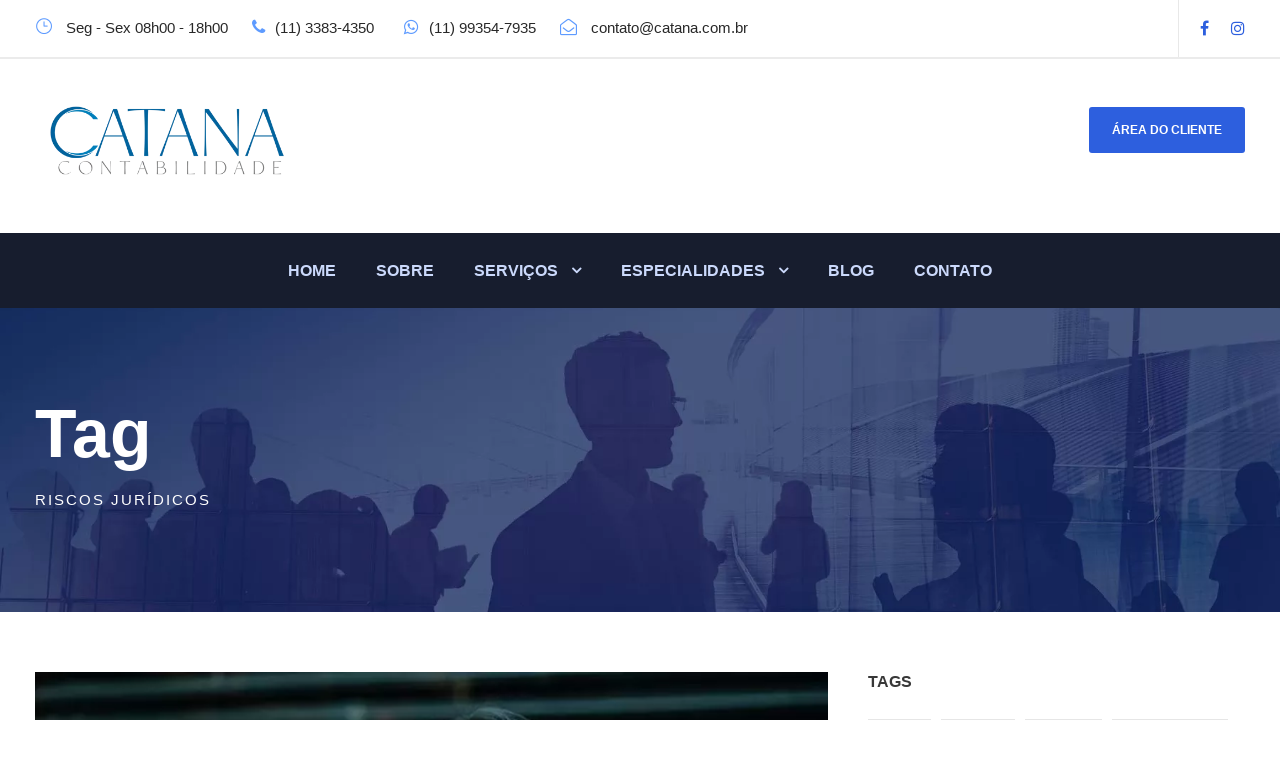

--- FILE ---
content_type: text/html; charset=UTF-8
request_url: https://catana.com.br/tags/riscos-juridicos/
body_size: 15267
content:
<!DOCTYPE html><html lang="pt-BR" class="no-js"><head><script data-no-optimize="1">var litespeed_docref=sessionStorage.getItem("litespeed_docref");litespeed_docref&&(Object.defineProperty(document,"referrer",{get:function(){return litespeed_docref}}),sessionStorage.removeItem("litespeed_docref"));</script>  <script type="litespeed/javascript" data-src="https://www.googletagmanager.com/gtag/js?id=UA-125697557-2"></script> <script type="litespeed/javascript">window.dataLayer=window.dataLayer||[];function gtag(){dataLayer.push(arguments)}
gtag('js',new Date());gtag('config','UA-125697557-2')</script> <meta charset="UTF-8"><meta name="viewport" content="width=device-width, initial-scale=1"><link rel="profile" href="http://gmpg.org/xfn/11"><link rel="pingback" href="https://catana.com.br/xmlrpc.php"><meta name='robots' content='index, follow, max-image-preview:large, max-snippet:-1, max-video-preview:-1' /><title>Arquivos riscos jurídicos - Catana Assessoria Empresarial</title><link rel="canonical" href="https://catana.com.br/tags/riscos-juridicos/" /><meta property="og:locale" content="pt_BR" /><meta property="og:type" content="article" /><meta property="og:title" content="Arquivos riscos jurídicos - Catana Assessoria Empresarial" /><meta property="og:url" content="https://catana.com.br/tags/riscos-juridicos/" /><meta property="og:site_name" content="Catana Assessoria Empresarial" /><meta name="twitter:card" content="summary_large_image" /> <script type="application/ld+json" class="yoast-schema-graph">{"@context":"https://schema.org","@graph":[{"@type":"CollectionPage","@id":"https://catana.com.br/tags/riscos-juridicos/","url":"https://catana.com.br/tags/riscos-juridicos/","name":"Arquivos riscos jurídicos - Catana Assessoria Empresarial","isPartOf":{"@id":"https://catana.com.br/#website"},"primaryImageOfPage":{"@id":"https://catana.com.br/tags/riscos-juridicos/#primaryimage"},"image":{"@id":"https://catana.com.br/tags/riscos-juridicos/#primaryimage"},"thumbnailUrl":"https://catana.com.br/wp-content/uploads/2021/05/EMPRESARIO-CONHECA-AGORA-5-RISCOS-JURIDICOS-QUE-A-SUA-EMPRES-PODE-ESTAR-CORRENDO-POST-2.jpg","breadcrumb":{"@id":"https://catana.com.br/tags/riscos-juridicos/#breadcrumb"},"inLanguage":"pt-BR"},{"@type":"ImageObject","inLanguage":"pt-BR","@id":"https://catana.com.br/tags/riscos-juridicos/#primaryimage","url":"https://catana.com.br/wp-content/uploads/2021/05/EMPRESARIO-CONHECA-AGORA-5-RISCOS-JURIDICOS-QUE-A-SUA-EMPRES-PODE-ESTAR-CORRENDO-POST-2.jpg","contentUrl":"https://catana.com.br/wp-content/uploads/2021/05/EMPRESARIO-CONHECA-AGORA-5-RISCOS-JURIDICOS-QUE-A-SUA-EMPRES-PODE-ESTAR-CORRENDO-POST-2.jpg","width":800,"height":500,"caption":"Empresario Conheca Agora 5 Riscos Juridicos Que A Sua Empres Pode Estar Correndo Post 2 - Contabilidade em São Paulo | Catana Assessoria Empresarial"},{"@type":"BreadcrumbList","@id":"https://catana.com.br/tags/riscos-juridicos/#breadcrumb","itemListElement":[{"@type":"ListItem","position":1,"name":"Início","item":"https://catana.com.br/"},{"@type":"ListItem","position":2,"name":"riscos jurídicos"}]},{"@type":"WebSite","@id":"https://catana.com.br/#website","url":"https://catana.com.br/","name":"Catana Assessoria Empresarial","description":"","potentialAction":[{"@type":"SearchAction","target":{"@type":"EntryPoint","urlTemplate":"https://catana.com.br/?s={search_term_string}"},"query-input":"required name=search_term_string"}],"inLanguage":"pt-BR"}]}</script> <link rel='dns-prefetch' href='//fonts.googleapis.com' /><link rel="alternate" type="application/rss+xml" title="Feed para Catana Assessoria Empresarial &raquo;" href="https://catana.com.br/feed/" /><link rel="alternate" type="application/rss+xml" title="Feed de comentários para Catana Assessoria Empresarial &raquo;" href="https://catana.com.br/comments/feed/" /><link rel="alternate" type="application/rss+xml" title="Feed de tag para Catana Assessoria Empresarial &raquo; riscos jurídicos" href="https://catana.com.br/tags/riscos-juridicos/feed/" /><link data-optimized="2" rel="stylesheet" href="https://catana.com.br/wp-content/litespeed/css/f6a0c697d71fb439bc59716452feabf5.css?ver=d77ba" /><style id='global-styles-inline-css' type='text/css'>body{--wp--preset--color--black: #000000;--wp--preset--color--cyan-bluish-gray: #abb8c3;--wp--preset--color--white: #ffffff;--wp--preset--color--pale-pink: #f78da7;--wp--preset--color--vivid-red: #cf2e2e;--wp--preset--color--luminous-vivid-orange: #ff6900;--wp--preset--color--luminous-vivid-amber: #fcb900;--wp--preset--color--light-green-cyan: #7bdcb5;--wp--preset--color--vivid-green-cyan: #00d084;--wp--preset--color--pale-cyan-blue: #8ed1fc;--wp--preset--color--vivid-cyan-blue: #0693e3;--wp--preset--color--vivid-purple: #9b51e0;--wp--preset--gradient--vivid-cyan-blue-to-vivid-purple: linear-gradient(135deg,rgba(6,147,227,1) 0%,rgb(155,81,224) 100%);--wp--preset--gradient--light-green-cyan-to-vivid-green-cyan: linear-gradient(135deg,rgb(122,220,180) 0%,rgb(0,208,130) 100%);--wp--preset--gradient--luminous-vivid-amber-to-luminous-vivid-orange: linear-gradient(135deg,rgba(252,185,0,1) 0%,rgba(255,105,0,1) 100%);--wp--preset--gradient--luminous-vivid-orange-to-vivid-red: linear-gradient(135deg,rgba(255,105,0,1) 0%,rgb(207,46,46) 100%);--wp--preset--gradient--very-light-gray-to-cyan-bluish-gray: linear-gradient(135deg,rgb(238,238,238) 0%,rgb(169,184,195) 100%);--wp--preset--gradient--cool-to-warm-spectrum: linear-gradient(135deg,rgb(74,234,220) 0%,rgb(151,120,209) 20%,rgb(207,42,186) 40%,rgb(238,44,130) 60%,rgb(251,105,98) 80%,rgb(254,248,76) 100%);--wp--preset--gradient--blush-light-purple: linear-gradient(135deg,rgb(255,206,236) 0%,rgb(152,150,240) 100%);--wp--preset--gradient--blush-bordeaux: linear-gradient(135deg,rgb(254,205,165) 0%,rgb(254,45,45) 50%,rgb(107,0,62) 100%);--wp--preset--gradient--luminous-dusk: linear-gradient(135deg,rgb(255,203,112) 0%,rgb(199,81,192) 50%,rgb(65,88,208) 100%);--wp--preset--gradient--pale-ocean: linear-gradient(135deg,rgb(255,245,203) 0%,rgb(182,227,212) 50%,rgb(51,167,181) 100%);--wp--preset--gradient--electric-grass: linear-gradient(135deg,rgb(202,248,128) 0%,rgb(113,206,126) 100%);--wp--preset--gradient--midnight: linear-gradient(135deg,rgb(2,3,129) 0%,rgb(40,116,252) 100%);--wp--preset--duotone--dark-grayscale: url('#wp-duotone-dark-grayscale');--wp--preset--duotone--grayscale: url('#wp-duotone-grayscale');--wp--preset--duotone--purple-yellow: url('#wp-duotone-purple-yellow');--wp--preset--duotone--blue-red: url('#wp-duotone-blue-red');--wp--preset--duotone--midnight: url('#wp-duotone-midnight');--wp--preset--duotone--magenta-yellow: url('#wp-duotone-magenta-yellow');--wp--preset--duotone--purple-green: url('#wp-duotone-purple-green');--wp--preset--duotone--blue-orange: url('#wp-duotone-blue-orange');--wp--preset--font-size--small: 13px;--wp--preset--font-size--medium: 20px;--wp--preset--font-size--large: 36px;--wp--preset--font-size--x-large: 42px;--wp--preset--spacing--20: 0.44rem;--wp--preset--spacing--30: 0.67rem;--wp--preset--spacing--40: 1rem;--wp--preset--spacing--50: 1.5rem;--wp--preset--spacing--60: 2.25rem;--wp--preset--spacing--70: 3.38rem;--wp--preset--spacing--80: 5.06rem;}:where(.is-layout-flex){gap: 0.5em;}body .is-layout-flow > .alignleft{float: left;margin-inline-start: 0;margin-inline-end: 2em;}body .is-layout-flow > .alignright{float: right;margin-inline-start: 2em;margin-inline-end: 0;}body .is-layout-flow > .aligncenter{margin-left: auto !important;margin-right: auto !important;}body .is-layout-constrained > .alignleft{float: left;margin-inline-start: 0;margin-inline-end: 2em;}body .is-layout-constrained > .alignright{float: right;margin-inline-start: 2em;margin-inline-end: 0;}body .is-layout-constrained > .aligncenter{margin-left: auto !important;margin-right: auto !important;}body .is-layout-constrained > :where(:not(.alignleft):not(.alignright):not(.alignfull)){max-width: var(--wp--style--global--content-size);margin-left: auto !important;margin-right: auto !important;}body .is-layout-constrained > .alignwide{max-width: var(--wp--style--global--wide-size);}body .is-layout-flex{display: flex;}body .is-layout-flex{flex-wrap: wrap;align-items: center;}body .is-layout-flex > *{margin: 0;}:where(.wp-block-columns.is-layout-flex){gap: 2em;}.has-black-color{color: var(--wp--preset--color--black) !important;}.has-cyan-bluish-gray-color{color: var(--wp--preset--color--cyan-bluish-gray) !important;}.has-white-color{color: var(--wp--preset--color--white) !important;}.has-pale-pink-color{color: var(--wp--preset--color--pale-pink) !important;}.has-vivid-red-color{color: var(--wp--preset--color--vivid-red) !important;}.has-luminous-vivid-orange-color{color: var(--wp--preset--color--luminous-vivid-orange) !important;}.has-luminous-vivid-amber-color{color: var(--wp--preset--color--luminous-vivid-amber) !important;}.has-light-green-cyan-color{color: var(--wp--preset--color--light-green-cyan) !important;}.has-vivid-green-cyan-color{color: var(--wp--preset--color--vivid-green-cyan) !important;}.has-pale-cyan-blue-color{color: var(--wp--preset--color--pale-cyan-blue) !important;}.has-vivid-cyan-blue-color{color: var(--wp--preset--color--vivid-cyan-blue) !important;}.has-vivid-purple-color{color: var(--wp--preset--color--vivid-purple) !important;}.has-black-background-color{background-color: var(--wp--preset--color--black) !important;}.has-cyan-bluish-gray-background-color{background-color: var(--wp--preset--color--cyan-bluish-gray) !important;}.has-white-background-color{background-color: var(--wp--preset--color--white) !important;}.has-pale-pink-background-color{background-color: var(--wp--preset--color--pale-pink) !important;}.has-vivid-red-background-color{background-color: var(--wp--preset--color--vivid-red) !important;}.has-luminous-vivid-orange-background-color{background-color: var(--wp--preset--color--luminous-vivid-orange) !important;}.has-luminous-vivid-amber-background-color{background-color: var(--wp--preset--color--luminous-vivid-amber) !important;}.has-light-green-cyan-background-color{background-color: var(--wp--preset--color--light-green-cyan) !important;}.has-vivid-green-cyan-background-color{background-color: var(--wp--preset--color--vivid-green-cyan) !important;}.has-pale-cyan-blue-background-color{background-color: var(--wp--preset--color--pale-cyan-blue) !important;}.has-vivid-cyan-blue-background-color{background-color: var(--wp--preset--color--vivid-cyan-blue) !important;}.has-vivid-purple-background-color{background-color: var(--wp--preset--color--vivid-purple) !important;}.has-black-border-color{border-color: var(--wp--preset--color--black) !important;}.has-cyan-bluish-gray-border-color{border-color: var(--wp--preset--color--cyan-bluish-gray) !important;}.has-white-border-color{border-color: var(--wp--preset--color--white) !important;}.has-pale-pink-border-color{border-color: var(--wp--preset--color--pale-pink) !important;}.has-vivid-red-border-color{border-color: var(--wp--preset--color--vivid-red) !important;}.has-luminous-vivid-orange-border-color{border-color: var(--wp--preset--color--luminous-vivid-orange) !important;}.has-luminous-vivid-amber-border-color{border-color: var(--wp--preset--color--luminous-vivid-amber) !important;}.has-light-green-cyan-border-color{border-color: var(--wp--preset--color--light-green-cyan) !important;}.has-vivid-green-cyan-border-color{border-color: var(--wp--preset--color--vivid-green-cyan) !important;}.has-pale-cyan-blue-border-color{border-color: var(--wp--preset--color--pale-cyan-blue) !important;}.has-vivid-cyan-blue-border-color{border-color: var(--wp--preset--color--vivid-cyan-blue) !important;}.has-vivid-purple-border-color{border-color: var(--wp--preset--color--vivid-purple) !important;}.has-vivid-cyan-blue-to-vivid-purple-gradient-background{background: var(--wp--preset--gradient--vivid-cyan-blue-to-vivid-purple) !important;}.has-light-green-cyan-to-vivid-green-cyan-gradient-background{background: var(--wp--preset--gradient--light-green-cyan-to-vivid-green-cyan) !important;}.has-luminous-vivid-amber-to-luminous-vivid-orange-gradient-background{background: var(--wp--preset--gradient--luminous-vivid-amber-to-luminous-vivid-orange) !important;}.has-luminous-vivid-orange-to-vivid-red-gradient-background{background: var(--wp--preset--gradient--luminous-vivid-orange-to-vivid-red) !important;}.has-very-light-gray-to-cyan-bluish-gray-gradient-background{background: var(--wp--preset--gradient--very-light-gray-to-cyan-bluish-gray) !important;}.has-cool-to-warm-spectrum-gradient-background{background: var(--wp--preset--gradient--cool-to-warm-spectrum) !important;}.has-blush-light-purple-gradient-background{background: var(--wp--preset--gradient--blush-light-purple) !important;}.has-blush-bordeaux-gradient-background{background: var(--wp--preset--gradient--blush-bordeaux) !important;}.has-luminous-dusk-gradient-background{background: var(--wp--preset--gradient--luminous-dusk) !important;}.has-pale-ocean-gradient-background{background: var(--wp--preset--gradient--pale-ocean) !important;}.has-electric-grass-gradient-background{background: var(--wp--preset--gradient--electric-grass) !important;}.has-midnight-gradient-background{background: var(--wp--preset--gradient--midnight) !important;}.has-small-font-size{font-size: var(--wp--preset--font-size--small) !important;}.has-medium-font-size{font-size: var(--wp--preset--font-size--medium) !important;}.has-large-font-size{font-size: var(--wp--preset--font-size--large) !important;}.has-x-large-font-size{font-size: var(--wp--preset--font-size--x-large) !important;}
.wp-block-navigation a:where(:not(.wp-element-button)){color: inherit;}
:where(.wp-block-columns.is-layout-flex){gap: 2em;}
.wp-block-pullquote{font-size: 1.5em;line-height: 1.6;}</style> <script id='cookie-notice-front-js-before' type="litespeed/javascript">var cnArgs={"ajaxUrl":"https:\/\/catana.com.br\/wp-admin\/admin-ajax.php","nonce":"6b5208a80b","hideEffect":"fade","position":"bottom","onScroll":!1,"onScrollOffset":100,"onClick":!1,"cookieName":"cookie_notice_accepted","cookieTime":2592000,"cookieTimeRejected":2592000,"globalCookie":!1,"redirection":!1,"cache":!0,"revokeCookies":!1,"revokeCookiesOpt":"automatic"}</script> <script type="litespeed/javascript" data-src='https://catana.com.br/wp-includes/js/jquery/jquery.min.js' id='jquery-core-js'></script> <!--[if lt IE 9]> <script type='text/javascript' src='https://catana.com.br/wp-content/themes/financity/js/html5.js' id='financity-html5js-js'></script> <![endif]--><link rel="https://api.w.org/" href="https://catana.com.br/wp-json/" /><link rel="alternate" type="application/json" href="https://catana.com.br/wp-json/wp/v2/tags/2649" /><link rel="EditURI" type="application/rsd+xml" title="RSD" href="https://catana.com.br/xmlrpc.php?rsd" /><link rel="wlwmanifest" type="application/wlwmanifest+xml" href="https://catana.com.br/wp-includes/wlwmanifest.xml" /><meta name="generator" content="WordPress 6.1.1" />
 <script type="litespeed/javascript">(function(w,d,s,l,i){w[l]=w[l]||[];w[l].push({'gtm.start':new Date().getTime(),event:'gtm.js'});var f=d.getElementsByTagName(s)[0],j=d.createElement(s),dl=l!='dataLayer'?'&l='+l:'';j.async=!0;j.src='https://www.googletagmanager.com/gtm.js?id='+i+dl;f.parentNode.insertBefore(j,f)})(window,document,'script','dataLayer','GTM-KQCCQT5')</script> <script type="litespeed/javascript">document.createElement("picture");if(!window.HTMLPictureElement&&document.addEventListener){window.addEventListener("DOMContentLiteSpeedLoaded",function(){var s=document.createElement("script");s.src="https://catana.com.br/wp-content/plugins/webp-express/js/picturefill.min.js";document.body.appendChild(s)})}</script><style type="text/css">.recentcomments a{display:inline !important;padding:0 !important;margin:0 !important;}</style><meta name="generator" content="Powered by Slider Revolution 6.5.30 - responsive, Mobile-Friendly Slider Plugin for WordPress with comfortable drag and drop interface." /><link rel="icon" href="https://catana.com.br/wp-content/uploads/2020/10/cropped-favicon-32x32.png" sizes="32x32" /><link rel="icon" href="https://catana.com.br/wp-content/uploads/2020/10/cropped-favicon-192x192.png" sizes="192x192" /><link rel="apple-touch-icon" href="https://catana.com.br/wp-content/uploads/2020/10/cropped-favicon-180x180.png" /><meta name="msapplication-TileImage" content="https://catana.com.br/wp-content/uploads/2020/10/cropped-favicon-270x270.png" /> <script type="litespeed/javascript">function setREVStartSize(e){window.RSIW=window.RSIW===undefined?window.innerWidth:window.RSIW;window.RSIH=window.RSIH===undefined?window.innerHeight:window.RSIH;try{var pw=document.getElementById(e.c).parentNode.offsetWidth,newh;pw=pw===0||isNaN(pw)||(e.l=="fullwidth"||e.layout=="fullwidth")?window.RSIW:pw;e.tabw=e.tabw===undefined?0:parseInt(e.tabw);e.thumbw=e.thumbw===undefined?0:parseInt(e.thumbw);e.tabh=e.tabh===undefined?0:parseInt(e.tabh);e.thumbh=e.thumbh===undefined?0:parseInt(e.thumbh);e.tabhide=e.tabhide===undefined?0:parseInt(e.tabhide);e.thumbhide=e.thumbhide===undefined?0:parseInt(e.thumbhide);e.mh=e.mh===undefined||e.mh==""||e.mh==="auto"?0:parseInt(e.mh,0);if(e.layout==="fullscreen"||e.l==="fullscreen")
newh=Math.max(e.mh,window.RSIH);else{e.gw=Array.isArray(e.gw)?e.gw:[e.gw];for(var i in e.rl)if(e.gw[i]===undefined||e.gw[i]===0)e.gw[i]=e.gw[i-1];e.gh=e.el===undefined||e.el===""||(Array.isArray(e.el)&&e.el.length==0)?e.gh:e.el;e.gh=Array.isArray(e.gh)?e.gh:[e.gh];for(var i in e.rl)if(e.gh[i]===undefined||e.gh[i]===0)e.gh[i]=e.gh[i-1];var nl=new Array(e.rl.length),ix=0,sl;e.tabw=e.tabhide>=pw?0:e.tabw;e.thumbw=e.thumbhide>=pw?0:e.thumbw;e.tabh=e.tabhide>=pw?0:e.tabh;e.thumbh=e.thumbhide>=pw?0:e.thumbh;for(var i in e.rl)nl[i]=e.rl[i]<window.RSIW?0:e.rl[i];sl=nl[0];for(var i in nl)if(sl>nl[i]&&nl[i]>0){sl=nl[i];ix=i}
var m=pw>(e.gw[ix]+e.tabw+e.thumbw)?1:(pw-(e.tabw+e.thumbw))/(e.gw[ix]);newh=(e.gh[ix]*m)+(e.tabh+e.thumbh)}
var el=document.getElementById(e.c);if(el!==null&&el)el.style.height=newh+"px";el=document.getElementById(e.c+"_wrapper");if(el!==null&&el){el.style.height=newh+"px";el.style.display="block"}}catch(e){console.log("Failure at Presize of Slider:"+e)}}</script> </head><body class="archive tag tag-riscos-juridicos tag-2649 cookies-not-set gdlr-core-body financity-body financity-body-front financity-full  financity-with-sticky-navigation gdlr-core-link-to-lightbox"><div class="financity-mobile-header-wrap" ><div class="financity-mobile-header financity-header-background financity-style-slide" id="financity-mobile-header" ><div class="financity-mobile-header-container financity-container" ><div class="financity-logo  financity-item-pdlr"><div class="financity-logo-inner"><a href="https://catana.com.br/" ><picture><source srcset="https://catana.com.br/wp-content/webp-express/webp-images/uploads/2024/10/wp-logo-catana.png.webp" type="image/webp"><img data-lazyloaded="1" src="[data-uri]" data-src="https://catana.com.br/wp-content/uploads/2024/10/wp-logo-catana.png" alt="" width="480" height="126" title="wp-logo-catana" class="webpexpress-processed"></picture></a></div></div><div class="financity-mobile-menu-right" ><div class="financity-mobile-menu" ><a class="financity-mm-menu-button financity-mobile-menu-button financity-mobile-button-hamburger" href="#financity-mobile-menu" ><span></span></a><div class="financity-mm-menu-wrap financity-navigation-font" id="financity-mobile-menu" data-slide="right" ><ul id="menu-menu-mobile" class="m-menu"><li class="menu-item menu-item-type-post_type menu-item-object-page menu-item-home menu-item-13449"><a href="https://catana.com.br/">HOME</a></li><li class="menu-item menu-item-type-post_type menu-item-object-page menu-item-13450"><a href="https://catana.com.br/sobre/">SOBRE</a></li><li class="menu-item menu-item-type-custom menu-item-object-custom menu-item-has-children menu-item-13451"><a href="#">SERVIÇOS</a><ul class="sub-menu"><li class="menu-item menu-item-type-post_type menu-item-object-page menu-item-13452"><a href="https://catana.com.br/abertura-de-empresas/">Abertura de Empresas</a></li><li class="menu-item menu-item-type-post_type menu-item-object-page menu-item-13457"><a href="https://catana.com.br/solucoes-trabalhistas/">Soluções Trabalhistas</a></li><li class="menu-item menu-item-type-post_type menu-item-object-page menu-item-13455"><a href="https://catana.com.br/solucoes-contabeis/">Soluções Contábeis</a></li><li class="menu-item menu-item-type-post_type menu-item-object-page menu-item-13456"><a href="https://catana.com.br/solucoes-fiscais/">Soluções Fiscais</a></li><li class="menu-item menu-item-type-post_type menu-item-object-page menu-item-13454"><a href="https://catana.com.br/planejamento-tributario/">Planejamento Tributário</a></li><li class="menu-item menu-item-type-post_type menu-item-object-page menu-item-13453"><a href="https://catana.com.br/business-intelligence/">Business Intelligence</a></li></ul></li><li class="menu-item menu-item-type-custom menu-item-object-custom menu-item-has-children menu-item-13458"><a href="#">ESPECIALIDADES</a><ul class="sub-menu"><li class="menu-item menu-item-type-post_type menu-item-object-page menu-item-13461"><a href="https://catana.com.br/contabilidade-para-prestadores-de-servicos/">Contabilidade para Prestadores de Serviços</a></li><li class="menu-item menu-item-type-post_type menu-item-object-page menu-item-13460"><a href="https://catana.com.br/contabilidade-para-importacao-e-exportacao/">Contabilidade para Importação e Exportação</a></li><li class="menu-item menu-item-type-post_type menu-item-object-page menu-item-13459"><a href="https://catana.com.br/contabilidade-para-confeccao/">Contabilidade para Confecção</a></li><li class="menu-item menu-item-type-post_type menu-item-object-page menu-item-13573"><a href="https://catana.com.br/contabilidade-para-bpo-financeiro/">BPO Financeiro</a></li></ul></li><li class="menu-item menu-item-type-post_type menu-item-object-page current_page_parent menu-item-has-children menu-item-13462"><a href="https://catana.com.br/blog/">BLOG</a><ul class="sub-menu"><li class="menu-item menu-item-type-custom menu-item-object-custom menu-item-13463"><a href="https://catana.com.br/categorias/confeccao-no-bom-retiro/">CONFECÇÃO NO BOM RETIRO</a></li><li class="menu-item menu-item-type-custom menu-item-object-custom menu-item-13464"><a href="https://catana.com.br/categorias/empreendedor-de-sucesso/">EMPREENDEDOR DE SUCESSO</a></li><li class="menu-item menu-item-type-custom menu-item-object-custom menu-item-13465"><a href="https://catana.com.br/categorias/noticias/">NOTÍCIAS</a></li></ul></li><li class="menu-item menu-item-type-post_type menu-item-object-page menu-item-13466"><a href="https://catana.com.br/contato/">Contato</a></li></ul></div></div></div></div></div></div><div class="financity-body-outer-wrapper "><div class="financity-body-wrapper clearfix  financity-with-frame"><div class="financity-top-bar" ><div class="financity-top-bar-background" ></div><div class="financity-top-bar-container clearfix financity-container " ><div class="financity-top-bar-left financity-item-pdlr"><i class="icon_clock_alt" style="font-size: 17px ;color: #5e9bff ;margin-right: 10px ;"  ></i> Seg - Sex 08h00 - 18h00 <i class="fa fa-phone" style="font-size: 17px ;color: #5e9bff ;margin-left: 20px ;margin-right: 10px ;"  ></i>(11) 3383-4350<i class="fa fa-whatsapp" style="font-size: 17px ;color: #5e9bff ;margin-left: 30px ;margin-right: 10px ;"  ></i>(11) 99354-7935
<i class="fa fa-envelope-open-o" style="font-size: 17px ;color: #5e9bff ;margin-left: 20px ;margin-right: 14px ;"  ></i>contato@catana.com.br</div><div class="financity-top-bar-right financity-item-pdlr"><span class="financity-top-bar-divider financity-left-margin" ></span><div class="financity-top-bar-right-social" ><a href="https://www.facebook.com/CatanaAssessoriaEmpresarial/?__tn__=%2Cd%2CP-R&#038;eid=ARAQEn3r_AJNcRDYTZPfoDjQKh3Exc7-mzLUln0oM147cjfVbw6x-w_I8zyELwkIOLaUEKnB5iDvTmhT" target="_blank" class="financity-top-bar-social-icon" title="facebook" ><i class="fa fa-facebook" ></i></a><a href="https://www.instagram.com/catanacontabilidade/" target="_blank" class="financity-top-bar-social-icon" title="instagram" ><i class="fa fa-instagram" ></i></a></div></div></div></div><header class="financity-header-wrap financity-header-style-bar  financity-style-left" ><div class="financity-header-background" ></div><div class="financity-header-container clearfix  financity-container"><div class="financity-header-container-inner"><div class="financity-logo  financity-item-pdlr"><div class="financity-logo-inner"><a href="https://catana.com.br/" ><picture><source srcset="https://catana.com.br/wp-content/webp-express/webp-images/uploads/2024/10/wp-logo-catana.png.webp" type="image/webp"><img data-lazyloaded="1" src="[data-uri]" data-src="https://catana.com.br/wp-content/uploads/2024/10/wp-logo-catana.png" alt="" width="480" height="126" title="wp-logo-catana" class="webpexpress-processed"></picture></a></div></div><div class="financity-logo-right-text financity-item-pdlr" ><a class="financity-header-right-button" href="https://onvio.com.br/clientcenter/company/0C3E192E67454C2AB89919232BA5B527" target="_blank" >ÁREA DO CLIENTE</a></div></div></div><div class="financity-navigation-bar-wrap  financity-sticky-navigation financity-sticky-navigation-height financity-style-center  financity-style-fixed" ><div class="financity-navigation-background" ></div><div class="financity-navigation-container clearfix  financity-container"><div class="financity-navigation financity-item-mglr clearfix financity-navigation-submenu-indicator " ><div class="financity-main-menu" id="financity-main-menu" ><ul id="menu-menu-principal-2" class="sf-menu"><li  class="menu-item menu-item-type-post_type menu-item-object-page menu-item-home menu-item-13174 financity-normal-menu"><a href="https://catana.com.br/">HOME</a></li><li  class="menu-item menu-item-type-post_type menu-item-object-page menu-item-13210 financity-normal-menu"><a href="https://catana.com.br/sobre/">SOBRE</a></li><li  class="menu-item menu-item-type-custom menu-item-object-custom menu-item-has-children menu-item-13175 financity-normal-menu"><a href="#" class="sf-with-ul-pre">SERVIÇOS</a><ul class="sub-menu"><li  class="menu-item menu-item-type-post_type menu-item-object-page menu-item-13256" data-size="60"><a href="https://catana.com.br/abertura-de-empresas/">ABERTURA DE EMPRESAS</a></li><li  class="menu-item menu-item-type-post_type menu-item-object-page menu-item-13262" data-size="60"><a href="https://catana.com.br/solucoes-trabalhistas/">SOLUÇÕES TRABALHISTAS</a></li><li  class="menu-item menu-item-type-post_type menu-item-object-page menu-item-13272" data-size="60"><a href="https://catana.com.br/solucoes-contabeis/">SOLUÇÕES CONTÁBEIS</a></li><li  class="menu-item menu-item-type-post_type menu-item-object-page menu-item-13278" data-size="60"><a href="https://catana.com.br/solucoes-fiscais/">SOLUÇÕES FISCAIS</a></li><li  class="menu-item menu-item-type-post_type menu-item-object-page menu-item-13283" data-size="60"><a href="https://catana.com.br/planejamento-tributario/">PLANEJAMENTO TRIBUTÁRIO</a></li><li  class="menu-item menu-item-type-post_type menu-item-object-page menu-item-13295" data-size="60"><a href="https://catana.com.br/business-intelligence/">BUSINESS INTELLIGENCE</a></li></ul></li><li  class="menu-item menu-item-type-custom menu-item-object-custom menu-item-has-children menu-item-13176 financity-normal-menu"><a href="#" class="sf-with-ul-pre">ESPECIALIDADES</a><ul class="sub-menu"><li  class="menu-item menu-item-type-post_type menu-item-object-page menu-item-13330" data-size="60"><a href="https://catana.com.br/contabilidade-para-prestadores-de-servicos/">CONTABILIDADE PARA PRESTADORES DE SERVIÇOS</a></li><li  class="menu-item menu-item-type-post_type menu-item-object-page menu-item-13329" data-size="60"><a href="https://catana.com.br/contabilidade-para-importacao-e-exportacao/">CONTABILIDADE PARA IMPORTAÇÃO E EXPORTAÇÃO</a></li><li  class="menu-item menu-item-type-post_type menu-item-object-page menu-item-13333" data-size="60"><a href="https://catana.com.br/contabilidade-para-confeccao/">CONTABILIDADE PARA CONFECÇÃO</a></li><li  class="menu-item menu-item-type-post_type menu-item-object-page menu-item-13574" data-size="60"><a href="https://catana.com.br/contabilidade-para-bpo-financeiro/">BPO FINANCEIRO</a></li></ul></li><li  class="menu-item menu-item-type-post_type menu-item-object-page current_page_parent menu-item-14026 financity-normal-menu"><a href="https://catana.com.br/blog/">BLOG</a></li><li  class="menu-item menu-item-type-post_type menu-item-object-page menu-item-13310 financity-normal-menu"><a href="https://catana.com.br/contato/">CONTATO</a></li></ul></div></div></div></div></header><div class="financity-page-title-wrap  financity-style-custom financity-left-align" ><div class="financity-header-transparent-substitute" ></div><div class="financity-page-title-overlay"  ></div><div class="financity-page-title-container financity-container" ><div class="financity-page-title-content financity-item-pdlr"  ><h3 class="financity-page-title"  >Tag</h3><div class="financity-page-caption"  >riscos jurídicos</div></div></div></div><div class="financity-page-wrapper" id="financity-page-wrapper" ><div class="financity-content-container financity-container"><div class=" financity-sidebar-wrap clearfix financity-line-height-0 financity-sidebar-style-right" ><div class=" financity-sidebar-center financity-column-40 financity-line-height" ><div class="financity-content-area" ><div class="gdlr-core-blog-item gdlr-core-item-pdb clearfix  gdlr-core-style-blog-full"  ><div class="gdlr-core-blog-item-holder gdlr-core-js-2 clearfix" data-layout="fitrows" ><div class="gdlr-core-item-list gdlr-core-blog-full  gdlr-core-item-mglr gdlr-core-style-left"  ><div class="gdlr-core-blog-thumbnail gdlr-core-media-image  gdlr-core-opacity-on-hover gdlr-core-zoom-on-hover"  ><a href="https://catana.com.br/riscos-juridicos-na-pandemia-como-evitar/" ><picture><source srcset="https://catana.com.br/wp-content/webp-express/webp-images/uploads/2021/05/EMPRESARIO-CONHECA-AGORA-5-RISCOS-JURIDICOS-QUE-A-SUA-EMPRES-PODE-ESTAR-CORRENDO-POST-2.jpg.webp" type="image/webp"><img data-lazyloaded="1" src="[data-uri]" data-src="https://catana.com.br/wp-content/uploads/2021/05/EMPRESARIO-CONHECA-AGORA-5-RISCOS-JURIDICOS-QUE-A-SUA-EMPRES-PODE-ESTAR-CORRENDO-POST-2.jpg" alt="Empresario Conheca Agora 5 Riscos Juridicos Que A Sua Empres Pode Estar Correndo Post 2 - Contabilidade em São Paulo | Catana Assessoria Empresarial" width="800" height="500" title="Empresario Conheca Agora 5 Riscos Juridicos Que A Sua Empres Pode Estar Correndo Post 2 – Contabilidade em São Paulo | Catana Assessoria Empresarial" class="webpexpress-processed"></picture></a></div><div class="gdlr-core-blog-full-head clearfix"><div class="gdlr-core-blog-full-head-right"><h3 class="gdlr-core-blog-title gdlr-core-skin-title"  ><a href="https://catana.com.br/riscos-juridicos-na-pandemia-como-evitar/" >Riscos jurídicos na pandemia &#8211; como evitar?</a></h3><div class="gdlr-core-blog-info-wrapper gdlr-core-skin-divider" ><span class="gdlr-core-blog-info gdlr-core-blog-info-font gdlr-core-skin-caption gdlr-core-blog-info-date"  ><span class="gdlr-core-head" ><i class="icon_clock_alt" ></i></span><a href="https://catana.com.br/2021/05/07/" >07/05/2021</a></span><span class="gdlr-core-blog-info gdlr-core-blog-info-font gdlr-core-skin-caption gdlr-core-blog-info-author"  ><span class="gdlr-core-head" ><i class="icon_documents_alt" ></i></span><a href="https://catana.com.br/author/dministrador/" title="Posts de @dministrador" rel="author">@dministrador</a></span><span class="gdlr-core-blog-info gdlr-core-blog-info-font gdlr-core-skin-caption gdlr-core-blog-info-category"  ><span class="gdlr-core-head" ><i class="icon_folder-alt" ></i></span><a href="https://catana.com.br/categorias/empreendedor-de-sucesso/" rel="tag">Empreendedor de sucesso</a></span></div></div></div><div class="gdlr-core-blog-content clearfix" >Empresário, conheça agora 5 riscos jurídicos que o seu negócio pode estar correndo na pandemia<div class="clear"></div><a class="gdlr-core-excerpt-read-more gdlr-core-button gdlr-core-rectangle" href="https://catana.com.br/riscos-juridicos-na-pandemia-como-evitar/" >Leia Mais</a></div></div></div></div></div></div><div class=" financity-sidebar-right financity-column-20 financity-line-height financity-line-height" ><div class="financity-sidebar-area financity-item-pdlr" ><div id="tag_cloud-2" class="widget widget_tag_cloud financity-widget"><h3 class="financity-widget-title">TAGS</h3><div class="tagcloud"><a href="https://catana.com.br/tags/clt/" class="tag-cloud-link tag-link-43 tag-link-position-1" style="font-size: 11.783783783784pt;" aria-label="CLT (29 itens)">CLT</a>
<a href="https://catana.com.br/tags/cnpj/" class="tag-cloud-link tag-link-693 tag-link-position-2" style="font-size: 12.540540540541pt;" aria-label="CNPJ (32 itens)">CNPJ</a>
<a href="https://catana.com.br/tags/cofins/" class="tag-cloud-link tag-link-356 tag-link-position-3" style="font-size: 8pt;" aria-label="Cofins (18 itens)">Cofins</a>
<a href="https://catana.com.br/tags/contabilidade/" class="tag-cloud-link tag-link-1986 tag-link-position-4" style="font-size: 13.486486486486pt;" aria-label="contabilidade (36 itens)">contabilidade</a>
<a href="https://catana.com.br/tags/coronavirus/" class="tag-cloud-link tag-link-22 tag-link-position-5" style="font-size: 22pt;" aria-label="Coronavírus (103 itens)">Coronavírus</a>
<a href="https://catana.com.br/tags/covid-19/" class="tag-cloud-link tag-link-29 tag-link-position-6" style="font-size: 20.864864864865pt;" aria-label="Covid-19 (90 itens)">Covid-19</a>
<a href="https://catana.com.br/tags/crise/" class="tag-cloud-link tag-link-297 tag-link-position-7" style="font-size: 11.216216216216pt;" aria-label="Crise (27 itens)">Crise</a>
<a href="https://catana.com.br/tags/das/" class="tag-cloud-link tag-link-446 tag-link-position-8" style="font-size: 8.3783783783784pt;" aria-label="DAS (19 itens)">DAS</a>
<a href="https://catana.com.br/tags/empreendedor/" class="tag-cloud-link tag-link-13 tag-link-position-9" style="font-size: 9.8918918918919pt;" aria-label="Empreendedor (23 itens)">Empreendedor</a>
<a href="https://catana.com.br/tags/empreendedorismo/" class="tag-cloud-link tag-link-14 tag-link-position-10" style="font-size: 15.189189189189pt;" aria-label="Empreendedorismo (45 itens)">Empreendedorismo</a>
<a href="https://catana.com.br/tags/exportacao/" class="tag-cloud-link tag-link-4023 tag-link-position-11" style="font-size: 8.3783783783784pt;" aria-label="exportação (19 itens)">exportação</a>
<a href="https://catana.com.br/tags/fgts/" class="tag-cloud-link tag-link-34 tag-link-position-12" style="font-size: 15pt;" aria-label="FGTS (44 itens)">FGTS</a>
<a href="https://catana.com.br/tags/fluxo-de-caixa/" class="tag-cloud-link tag-link-15 tag-link-position-13" style="font-size: 9.5135135135135pt;" aria-label="Fluxo de caixa (22 itens)">Fluxo de caixa</a>
<a href="https://catana.com.br/tags/folha-de-pagamento/" class="tag-cloud-link tag-link-319 tag-link-position-14" style="font-size: 11.216216216216pt;" aria-label="Folha de Pagamento (27 itens)">Folha de Pagamento</a>
<a href="https://catana.com.br/tags/gestao-de-negocio/" class="tag-cloud-link tag-link-11 tag-link-position-15" style="font-size: 13.297297297297pt;" aria-label="Gestão de negócio (35 itens)">Gestão de negócio</a>
<a href="https://catana.com.br/tags/gestao-empresarial/" class="tag-cloud-link tag-link-20 tag-link-position-16" style="font-size: 19.918918918919pt;" aria-label="Gestão Empresarial (80 itens)">Gestão Empresarial</a>
<a href="https://catana.com.br/tags/gestao-financeira/" class="tag-cloud-link tag-link-420 tag-link-position-17" style="font-size: 8.3783783783784pt;" aria-label="gestão financeira (19 itens)">gestão financeira</a>
<a href="https://catana.com.br/tags/governo/" class="tag-cloud-link tag-link-122 tag-link-position-18" style="font-size: 15pt;" aria-label="Governo (44 itens)">Governo</a>
<a href="https://catana.com.br/tags/governo-federal/" class="tag-cloud-link tag-link-86 tag-link-position-19" style="font-size: 9.8918918918919pt;" aria-label="Governo Federal (23 itens)">Governo Federal</a>
<a href="https://catana.com.br/tags/home-office/" class="tag-cloud-link tag-link-94 tag-link-position-20" style="font-size: 10.837837837838pt;" aria-label="home office (26 itens)">home office</a>
<a href="https://catana.com.br/tags/icms/" class="tag-cloud-link tag-link-111 tag-link-position-21" style="font-size: 13.486486486486pt;" aria-label="ICMS (36 itens)">ICMS</a>
<a href="https://catana.com.br/tags/importacao/" class="tag-cloud-link tag-link-2911 tag-link-position-22" style="font-size: 11.216216216216pt;" aria-label="Importação (27 itens)">Importação</a>
<a href="https://catana.com.br/tags/imposto-de-renda/" class="tag-cloud-link tag-link-136 tag-link-position-23" style="font-size: 16.702702702703pt;" aria-label="imposto de renda (54 itens)">imposto de renda</a>
<a href="https://catana.com.br/tags/impostos/" class="tag-cloud-link tag-link-288 tag-link-position-24" style="font-size: 13.486486486486pt;" aria-label="impostos (36 itens)">impostos</a>
<a href="https://catana.com.br/tags/inss/" class="tag-cloud-link tag-link-157 tag-link-position-25" style="font-size: 10.837837837838pt;" aria-label="INSS (26 itens)">INSS</a>
<a href="https://catana.com.br/tags/ir/" class="tag-cloud-link tag-link-138 tag-link-position-26" style="font-size: 11.972972972973pt;" aria-label="ir (30 itens)">ir</a>
<a href="https://catana.com.br/tags/irpf/" class="tag-cloud-link tag-link-497 tag-link-position-27" style="font-size: 8.7567567567568pt;" aria-label="IRPF (20 itens)">IRPF</a>
<a href="https://catana.com.br/tags/irpj/" class="tag-cloud-link tag-link-2074 tag-link-position-28" style="font-size: 10.27027027027pt;" aria-label="IRPJ (24 itens)">IRPJ</a>
<a href="https://catana.com.br/tags/iss/" class="tag-cloud-link tag-link-113 tag-link-position-29" style="font-size: 8pt;" aria-label="ISS (18 itens)">ISS</a>
<a href="https://catana.com.br/tags/juros/" class="tag-cloud-link tag-link-452 tag-link-position-30" style="font-size: 9.8918918918919pt;" aria-label="Juros (23 itens)">Juros</a>
<a href="https://catana.com.br/tags/lucro-presumido/" class="tag-cloud-link tag-link-502 tag-link-position-31" style="font-size: 8.3783783783784pt;" aria-label="Lucro Presumido (19 itens)">Lucro Presumido</a>
<a href="https://catana.com.br/tags/medida-provisoria/" class="tag-cloud-link tag-link-232 tag-link-position-32" style="font-size: 16.324324324324pt;" aria-label="Medida Provisória (52 itens)">Medida Provisória</a>
<a href="https://catana.com.br/tags/mei/" class="tag-cloud-link tag-link-69 tag-link-position-33" style="font-size: 16.135135135135pt;" aria-label="MEI (50 itens)">MEI</a>
<a href="https://catana.com.br/tags/microempresas/" class="tag-cloud-link tag-link-632 tag-link-position-34" style="font-size: 8pt;" aria-label="microempresas (18 itens)">microempresas</a>
<a href="https://catana.com.br/tags/ministerio-da-economia/" class="tag-cloud-link tag-link-87 tag-link-position-35" style="font-size: 9.8918918918919pt;" aria-label="Ministério da Economia (23 itens)">Ministério da Economia</a>
<a href="https://catana.com.br/tags/mp/" class="tag-cloud-link tag-link-96 tag-link-position-36" style="font-size: 16.702702702703pt;" aria-label="MP (54 itens)">MP</a>
<a href="https://catana.com.br/tags/pandemia/" class="tag-cloud-link tag-link-30 tag-link-position-37" style="font-size: 21.432432432432pt;" aria-label="Pandemia (97 itens)">Pandemia</a>
<a href="https://catana.com.br/tags/planejamento-tributario/" class="tag-cloud-link tag-link-266 tag-link-position-38" style="font-size: 8.7567567567568pt;" aria-label="planejamento tributário (20 itens)">planejamento tributário</a>
<a href="https://catana.com.br/tags/pronampe/" class="tag-cloud-link tag-link-848 tag-link-position-39" style="font-size: 12.540540540541pt;" aria-label="Pronampe (32 itens)">Pronampe</a>
<a href="https://catana.com.br/tags/receita-federal/" class="tag-cloud-link tag-link-146 tag-link-position-40" style="font-size: 18.783783783784pt;" aria-label="Receita Federal (69 itens)">Receita Federal</a>
<a href="https://catana.com.br/tags/regime-tributario/" class="tag-cloud-link tag-link-439 tag-link-position-41" style="font-size: 13.486486486486pt;" aria-label="regime tributário (36 itens)">regime tributário</a>
<a href="https://catana.com.br/tags/sebrae/" class="tag-cloud-link tag-link-572 tag-link-position-42" style="font-size: 9.1351351351351pt;" aria-label="Sebrae (21 itens)">Sebrae</a>
<a href="https://catana.com.br/tags/senado/" class="tag-cloud-link tag-link-159 tag-link-position-43" style="font-size: 8pt;" aria-label="Senado (18 itens)">Senado</a>
<a href="https://catana.com.br/tags/simples-nacional/" class="tag-cloud-link tag-link-77 tag-link-position-44" style="font-size: 20.864864864865pt;" aria-label="Simples Nacional (91 itens)">Simples Nacional</a>
<a href="https://catana.com.br/tags/tributos/" class="tag-cloud-link tag-link-386 tag-link-position-45" style="font-size: 13.486486486486pt;" aria-label="Tributos (36 itens)">Tributos</a></div></div></div></div></div></div></div><footer><div class="financity-footer-wrapper  financity-with-column-divider" ><div class="financity-footer-container financity-container clearfix" ><div class="financity-footer-column financity-item-pdlr financity-column-20" ><div id="text-2" class="widget widget_text financity-widget"><div class="textwidget"><p><picture><source srcset="https://catana.com.br/wp-content/webp-express/webp-images/uploads/2024/10/wp-logo-catana.png.webp" type="image/webp"><img data-lazyloaded="1" src="[data-uri]" decoding="async" loading="lazy" class="alignnone wp-image-13173 webpexpress-processed" data-src="https://catana.com.br/wp-content/uploads/2024/10/wp-logo-catana.png" alt="" width="205" height="54"></picture></p><p><i class="fa fa-location-arrow" style="font-size: 16px ;color: #ffffff ;margin-right: 10px ;"  ></i> <a href="https://www.google.com/maps/place/R.+Barra+do+Tibagi,+576+-+Bom+Retiro,+S%C3%A3o+Paulo+-+SP,+01128-000/@-23.5237646,-46.6459077,17z/data=!3m1!4b1!4m5!3m4!1s0x94ce586fc9844c3d:0x5965bbbfa0067c10!8m2!3d-23.5237646!4d-46.643719" target="_blank" rel="noopener"><span class="elementor-icon-list-text">Rua Barra do Tibagi, 576 &#8211; Bom Retiro &#8211; São Paulo &#8211; SP </span></a><br />
<span class="gdlr-core-space-shortcode" style="margin-top: 10px ;"  ></span> <i class="fa fa-phone" style="font-size: 16px ;color: #ffffff ;margin-right: 10px ;"  ></i><a href="tel:1133834350"> (11) 3383-4350</a><br />
<span class="gdlr-core-space-shortcode" style="margin-top: 10px ;"  ></span><i class="fa fa-whatsapp" style="font-size: 16px ;color: #ffffff ;margin-right: 10px ;"  ></i>(11) 99354-7935 <span class="gdlr-core-space-shortcode" style="margin-top: 10px ;"  ></span><i class="fa fa-envelope-open-o" style="font-size: 16px ;color: #ffffff ;margin-right: 10px ;"  ></i> <a href="mailto:contato@catana.com.br">contato@catana.com.br</a></p></div></div></div><div class="financity-footer-column financity-item-pdlr financity-column-20" ><div id="gdlr-core-recent-post-widget-3" class="widget widget_gdlr-core-recent-post-widget financity-widget"><h3 class="financity-widget-title">Artigos Recentes</h3><div class="gdlr-core-recent-post-widget-wrap gdlr-core-style-2"><div class="gdlr-core-recent-post-widget clearfix"><div class="gdlr-core-recent-post-widget-content"><div class="gdlr-core-recent-post-widget-title"><a href="https://catana.com.br/dolar-oscilando-saiba-como-proteger-suas-importacoes-com-estrategia-contabil/" >Dólar oscilando? Saiba como proteger suas importações com estratégia contábil</a></div><div class="gdlr-core-recent-post-widget-info"><span class="gdlr-core-blog-info gdlr-core-blog-info-font gdlr-core-skin-caption gdlr-core-blog-info-date"  ><span class="gdlr-core-head" ><i class="icon_clock_alt" ></i></span><a href="https://catana.com.br/2026/01/22/" >22/01/2026</a></span></div></div></div><div class="gdlr-core-recent-post-widget clearfix"><div class="gdlr-core-recent-post-widget-content"><div class="gdlr-core-recent-post-widget-title"><a href="https://catana.com.br/decisao-com-dados-como-um-dashboard-contabil-pode-mudar-sua-gestao/" >Decisão com dados: como um dashboard contábil pode mudar sua gestão</a></div><div class="gdlr-core-recent-post-widget-info"><span class="gdlr-core-blog-info gdlr-core-blog-info-font gdlr-core-skin-caption gdlr-core-blog-info-date"  ><span class="gdlr-core-head" ><i class="icon_clock_alt" ></i></span><a href="https://catana.com.br/2026/01/14/" >14/01/2026</a></span></div></div></div><div class="gdlr-core-recent-post-widget clearfix"><div class="gdlr-core-recent-post-widget-content"><div class="gdlr-core-recent-post-widget-title"><a href="https://catana.com.br/contabilidade-para-importadores-o-que-os-escritorios-tradicionais-ainda-nao-entregam/" >Contabilidade para importadores: o que os escritórios tradicionais ainda não entregam</a></div><div class="gdlr-core-recent-post-widget-info"><span class="gdlr-core-blog-info gdlr-core-blog-info-font gdlr-core-skin-caption gdlr-core-blog-info-date"  ><span class="gdlr-core-head" ><i class="icon_clock_alt" ></i></span><a href="https://catana.com.br/2026/01/07/" >07/01/2026</a></span></div></div></div></div></div></div><div class="financity-footer-column financity-item-pdlr financity-column-20" ><div id="nav_menu-1" class="widget widget_nav_menu financity-widget"><h3 class="financity-widget-title">Links Úteis</h3><div class="menu-menu-principal-2-container"><ul id="menu-menu-principal-3" class="menu"><li class="menu-item menu-item-type-post_type menu-item-object-page menu-item-home menu-item-13174"><a href="https://catana.com.br/">HOME</a></li><li class="menu-item menu-item-type-post_type menu-item-object-page menu-item-13210"><a href="https://catana.com.br/sobre/">SOBRE</a></li><li class="menu-item menu-item-type-custom menu-item-object-custom menu-item-has-children menu-item-13175"><a href="#">SERVIÇOS</a><ul class="sub-menu"><li class="menu-item menu-item-type-post_type menu-item-object-page menu-item-13256"><a href="https://catana.com.br/abertura-de-empresas/">ABERTURA DE EMPRESAS</a></li><li class="menu-item menu-item-type-post_type menu-item-object-page menu-item-13262"><a href="https://catana.com.br/solucoes-trabalhistas/">SOLUÇÕES TRABALHISTAS</a></li><li class="menu-item menu-item-type-post_type menu-item-object-page menu-item-13272"><a href="https://catana.com.br/solucoes-contabeis/">SOLUÇÕES CONTÁBEIS</a></li><li class="menu-item menu-item-type-post_type menu-item-object-page menu-item-13278"><a href="https://catana.com.br/solucoes-fiscais/">SOLUÇÕES FISCAIS</a></li><li class="menu-item menu-item-type-post_type menu-item-object-page menu-item-13283"><a href="https://catana.com.br/planejamento-tributario/">PLANEJAMENTO TRIBUTÁRIO</a></li><li class="menu-item menu-item-type-post_type menu-item-object-page menu-item-13295"><a href="https://catana.com.br/business-intelligence/">BUSINESS INTELLIGENCE</a></li></ul></li><li class="menu-item menu-item-type-custom menu-item-object-custom menu-item-has-children menu-item-13176"><a href="#">ESPECIALIDADES</a><ul class="sub-menu"><li class="menu-item menu-item-type-post_type menu-item-object-page menu-item-13330"><a href="https://catana.com.br/contabilidade-para-prestadores-de-servicos/">CONTABILIDADE PARA PRESTADORES DE SERVIÇOS</a></li><li class="menu-item menu-item-type-post_type menu-item-object-page menu-item-13329"><a href="https://catana.com.br/contabilidade-para-importacao-e-exportacao/">CONTABILIDADE PARA IMPORTAÇÃO E EXPORTAÇÃO</a></li><li class="menu-item menu-item-type-post_type menu-item-object-page menu-item-13333"><a href="https://catana.com.br/contabilidade-para-confeccao/">CONTABILIDADE PARA CONFECÇÃO</a></li><li class="menu-item menu-item-type-post_type menu-item-object-page menu-item-13574"><a href="https://catana.com.br/contabilidade-para-bpo-financeiro/">BPO FINANCEIRO</a></li></ul></li><li class="menu-item menu-item-type-post_type menu-item-object-page current_page_parent menu-item-14026"><a href="https://catana.com.br/blog/">BLOG</a></li><li class="menu-item menu-item-type-post_type menu-item-object-page menu-item-13310"><a href="https://catana.com.br/contato/">CONTATO</a></li></ul></div></div></div></div></div><div class="financity-copyright-wrapper" ><div class="financity-copyright-container financity-container clearfix"><div class="financity-copyright-left financity-item-pdlr"><a href="https://insidedigital.com.br" target="_blank" style="color:white;">Inside Digital - Agência de Marketing Digital</a></div><div class="financity-copyright-right financity-item-pdlr"><!--[gdlr_core_icon icon="fa fa-facebook" size="16px" color="#ffffff" margin-left="17px" margin-right="" link="#"] [gdlr_core_icon icon="fa fa-twitter" size="16px" color="#ffffff" margin-left="17px" margin-right="" link="#"] [gdlr_core_icon icon="fa fa-linkedin" size="16px" color="#ffffff" margin-left="17px" margin-right="" link="#"] [gdlr_core_icon icon="fa fa-google-plus" size="16px" color="#ffffff" margin-left="17px" margin-right="" link="#"] [gdlr_core_icon icon="fa fa-instagram" size="16px" color="#ffffff" margin-left="17px" margin-right="" link="#"] --></div></div></div></footer></div></div><a href="#financity-top-anchor" class="financity-footer-back-to-top-button" id="financity-footer-back-to-top-button"><i class="fa fa-angle-up" ></i></a> <script type="litespeed/javascript" data-src='https://d335luupugsy2.cloudfront.net/js/loader-scripts/6b1d4f40-9107-4129-9add-ef79f36b6b86-loader.js'></script> <script type="litespeed/javascript">window.RS_MODULES=window.RS_MODULES||{};window.RS_MODULES.modules=window.RS_MODULES.modules||{};window.RS_MODULES.waiting=window.RS_MODULES.waiting||[];window.RS_MODULES.defered=!0;window.RS_MODULES.moduleWaiting=window.RS_MODULES.moduleWaiting||{};window.RS_MODULES.type='compiled'</script> <style id='rs-plugin-settings-inline-css' type='text/css'>#rs-demo-id {}</style> <script id='contact-form-7-js-extra' type="litespeed/javascript">var wpcf7={"api":{"root":"https:\/\/catana.com.br\/wp-json\/","namespace":"contact-form-7\/v1"},"cached":"1"}</script> <script id='gdlr-core-page-builder-js-extra' type="litespeed/javascript">var gdlr_core_pbf={"admin":"","video":{"width":"640","height":"360"},"ajax_url":"https:\/\/catana.com.br\/wp-admin\/admin-ajax.php","ilightbox_skin":"dark"}</script> <script id='financity-script-core-js-extra' type="litespeed/javascript">var financity_script_core={"home_url":"https:\/\/catana.com.br\/"}</script> <script type="litespeed/javascript" data-src='https://maps.google.com/maps/api/js?libraries=geometry%2Cplaces%2Cweather%2Cpanoramio%2Cdrawing&#038;language=en&#038;ver=6.1.1' id='wpgmp-google-api-js'></script> <script id='wpgmp-google-map-main-js-extra' type="litespeed/javascript">var wpgmp_local={"all_location":"All","show_locations":"Show Locations","sort_by":"Sort by","wpgmp_not_working":"Not working...","select_category":"Select Category","place_icon_url":"https:\/\/catana.com.br\/wp-content\/plugins\/wp-google-map-plugin\/assets\/images\/icons\/"}</script> <div id="cookie-notice" role="dialog" class="cookie-notice-hidden cookie-revoke-hidden cn-position-bottom" aria-label="Cookie Notice" style="background-color: rgba(50,50,58,1);"><div class="cookie-notice-container" style="color: #fff"><span id="cn-notice-text" class="cn-text-container">Este site usa cookies para melhorar sua experiência. Clique em aceitar ou leia nossa política de privacidade.</span><span id="cn-notice-buttons" class="cn-buttons-container"><button id="cn-accept-cookie" data-cookie-set="accept" class="cn-set-cookie cn-button" aria-label="Aceitar" style="background-color: #00a99d">Aceitar</button></span><button type="button" id="cn-close-notice" data-cookie-set="accept" class="cn-close-icon" aria-label="No"></button></div></div>
 <script data-no-optimize="1">window.lazyLoadOptions=Object.assign({},{threshold:300},window.lazyLoadOptions||{});!function(t,e){"object"==typeof exports&&"undefined"!=typeof module?module.exports=e():"function"==typeof define&&define.amd?define(e):(t="undefined"!=typeof globalThis?globalThis:t||self).LazyLoad=e()}(this,function(){"use strict";function e(){return(e=Object.assign||function(t){for(var e=1;e<arguments.length;e++){var n,a=arguments[e];for(n in a)Object.prototype.hasOwnProperty.call(a,n)&&(t[n]=a[n])}return t}).apply(this,arguments)}function o(t){return e({},at,t)}function l(t,e){return t.getAttribute(gt+e)}function c(t){return l(t,vt)}function s(t,e){return function(t,e,n){e=gt+e;null!==n?t.setAttribute(e,n):t.removeAttribute(e)}(t,vt,e)}function i(t){return s(t,null),0}function r(t){return null===c(t)}function u(t){return c(t)===_t}function d(t,e,n,a){t&&(void 0===a?void 0===n?t(e):t(e,n):t(e,n,a))}function f(t,e){et?t.classList.add(e):t.className+=(t.className?" ":"")+e}function _(t,e){et?t.classList.remove(e):t.className=t.className.replace(new RegExp("(^|\\s+)"+e+"(\\s+|$)")," ").replace(/^\s+/,"").replace(/\s+$/,"")}function g(t){return t.llTempImage}function v(t,e){!e||(e=e._observer)&&e.unobserve(t)}function b(t,e){t&&(t.loadingCount+=e)}function p(t,e){t&&(t.toLoadCount=e)}function n(t){for(var e,n=[],a=0;e=t.children[a];a+=1)"SOURCE"===e.tagName&&n.push(e);return n}function h(t,e){(t=t.parentNode)&&"PICTURE"===t.tagName&&n(t).forEach(e)}function a(t,e){n(t).forEach(e)}function m(t){return!!t[lt]}function E(t){return t[lt]}function I(t){return delete t[lt]}function y(e,t){var n;m(e)||(n={},t.forEach(function(t){n[t]=e.getAttribute(t)}),e[lt]=n)}function L(a,t){var o;m(a)&&(o=E(a),t.forEach(function(t){var e,n;e=a,(t=o[n=t])?e.setAttribute(n,t):e.removeAttribute(n)}))}function k(t,e,n){f(t,e.class_loading),s(t,st),n&&(b(n,1),d(e.callback_loading,t,n))}function A(t,e,n){n&&t.setAttribute(e,n)}function O(t,e){A(t,rt,l(t,e.data_sizes)),A(t,it,l(t,e.data_srcset)),A(t,ot,l(t,e.data_src))}function w(t,e,n){var a=l(t,e.data_bg_multi),o=l(t,e.data_bg_multi_hidpi);(a=nt&&o?o:a)&&(t.style.backgroundImage=a,n=n,f(t=t,(e=e).class_applied),s(t,dt),n&&(e.unobserve_completed&&v(t,e),d(e.callback_applied,t,n)))}function x(t,e){!e||0<e.loadingCount||0<e.toLoadCount||d(t.callback_finish,e)}function M(t,e,n){t.addEventListener(e,n),t.llEvLisnrs[e]=n}function N(t){return!!t.llEvLisnrs}function z(t){if(N(t)){var e,n,a=t.llEvLisnrs;for(e in a){var o=a[e];n=e,o=o,t.removeEventListener(n,o)}delete t.llEvLisnrs}}function C(t,e,n){var a;delete t.llTempImage,b(n,-1),(a=n)&&--a.toLoadCount,_(t,e.class_loading),e.unobserve_completed&&v(t,n)}function R(i,r,c){var l=g(i)||i;N(l)||function(t,e,n){N(t)||(t.llEvLisnrs={});var a="VIDEO"===t.tagName?"loadeddata":"load";M(t,a,e),M(t,"error",n)}(l,function(t){var e,n,a,o;n=r,a=c,o=u(e=i),C(e,n,a),f(e,n.class_loaded),s(e,ut),d(n.callback_loaded,e,a),o||x(n,a),z(l)},function(t){var e,n,a,o;n=r,a=c,o=u(e=i),C(e,n,a),f(e,n.class_error),s(e,ft),d(n.callback_error,e,a),o||x(n,a),z(l)})}function T(t,e,n){var a,o,i,r,c;t.llTempImage=document.createElement("IMG"),R(t,e,n),m(c=t)||(c[lt]={backgroundImage:c.style.backgroundImage}),i=n,r=l(a=t,(o=e).data_bg),c=l(a,o.data_bg_hidpi),(r=nt&&c?c:r)&&(a.style.backgroundImage='url("'.concat(r,'")'),g(a).setAttribute(ot,r),k(a,o,i)),w(t,e,n)}function G(t,e,n){var a;R(t,e,n),a=e,e=n,(t=Et[(n=t).tagName])&&(t(n,a),k(n,a,e))}function D(t,e,n){var a;a=t,(-1<It.indexOf(a.tagName)?G:T)(t,e,n)}function S(t,e,n){var a;t.setAttribute("loading","lazy"),R(t,e,n),a=e,(e=Et[(n=t).tagName])&&e(n,a),s(t,_t)}function V(t){t.removeAttribute(ot),t.removeAttribute(it),t.removeAttribute(rt)}function j(t){h(t,function(t){L(t,mt)}),L(t,mt)}function F(t){var e;(e=yt[t.tagName])?e(t):m(e=t)&&(t=E(e),e.style.backgroundImage=t.backgroundImage)}function P(t,e){var n;F(t),n=e,r(e=t)||u(e)||(_(e,n.class_entered),_(e,n.class_exited),_(e,n.class_applied),_(e,n.class_loading),_(e,n.class_loaded),_(e,n.class_error)),i(t),I(t)}function U(t,e,n,a){var o;n.cancel_on_exit&&(c(t)!==st||"IMG"===t.tagName&&(z(t),h(o=t,function(t){V(t)}),V(o),j(t),_(t,n.class_loading),b(a,-1),i(t),d(n.callback_cancel,t,e,a)))}function $(t,e,n,a){var o,i,r=(i=t,0<=bt.indexOf(c(i)));s(t,"entered"),f(t,n.class_entered),_(t,n.class_exited),o=t,i=a,n.unobserve_entered&&v(o,i),d(n.callback_enter,t,e,a),r||D(t,n,a)}function q(t){return t.use_native&&"loading"in HTMLImageElement.prototype}function H(t,o,i){t.forEach(function(t){return(a=t).isIntersecting||0<a.intersectionRatio?$(t.target,t,o,i):(e=t.target,n=t,a=o,t=i,void(r(e)||(f(e,a.class_exited),U(e,n,a,t),d(a.callback_exit,e,n,t))));var e,n,a})}function B(e,n){var t;tt&&!q(e)&&(n._observer=new IntersectionObserver(function(t){H(t,e,n)},{root:(t=e).container===document?null:t.container,rootMargin:t.thresholds||t.threshold+"px"}))}function J(t){return Array.prototype.slice.call(t)}function K(t){return t.container.querySelectorAll(t.elements_selector)}function Q(t){return c(t)===ft}function W(t,e){return e=t||K(e),J(e).filter(r)}function X(e,t){var n;(n=K(e),J(n).filter(Q)).forEach(function(t){_(t,e.class_error),i(t)}),t.update()}function t(t,e){var n,a,t=o(t);this._settings=t,this.loadingCount=0,B(t,this),n=t,a=this,Y&&window.addEventListener("online",function(){X(n,a)}),this.update(e)}var Y="undefined"!=typeof window,Z=Y&&!("onscroll"in window)||"undefined"!=typeof navigator&&/(gle|ing|ro)bot|crawl|spider/i.test(navigator.userAgent),tt=Y&&"IntersectionObserver"in window,et=Y&&"classList"in document.createElement("p"),nt=Y&&1<window.devicePixelRatio,at={elements_selector:".lazy",container:Z||Y?document:null,threshold:300,thresholds:null,data_src:"src",data_srcset:"srcset",data_sizes:"sizes",data_bg:"bg",data_bg_hidpi:"bg-hidpi",data_bg_multi:"bg-multi",data_bg_multi_hidpi:"bg-multi-hidpi",data_poster:"poster",class_applied:"applied",class_loading:"litespeed-loading",class_loaded:"litespeed-loaded",class_error:"error",class_entered:"entered",class_exited:"exited",unobserve_completed:!0,unobserve_entered:!1,cancel_on_exit:!0,callback_enter:null,callback_exit:null,callback_applied:null,callback_loading:null,callback_loaded:null,callback_error:null,callback_finish:null,callback_cancel:null,use_native:!1},ot="src",it="srcset",rt="sizes",ct="poster",lt="llOriginalAttrs",st="loading",ut="loaded",dt="applied",ft="error",_t="native",gt="data-",vt="ll-status",bt=[st,ut,dt,ft],pt=[ot],ht=[ot,ct],mt=[ot,it,rt],Et={IMG:function(t,e){h(t,function(t){y(t,mt),O(t,e)}),y(t,mt),O(t,e)},IFRAME:function(t,e){y(t,pt),A(t,ot,l(t,e.data_src))},VIDEO:function(t,e){a(t,function(t){y(t,pt),A(t,ot,l(t,e.data_src))}),y(t,ht),A(t,ct,l(t,e.data_poster)),A(t,ot,l(t,e.data_src)),t.load()}},It=["IMG","IFRAME","VIDEO"],yt={IMG:j,IFRAME:function(t){L(t,pt)},VIDEO:function(t){a(t,function(t){L(t,pt)}),L(t,ht),t.load()}},Lt=["IMG","IFRAME","VIDEO"];return t.prototype={update:function(t){var e,n,a,o=this._settings,i=W(t,o);{if(p(this,i.length),!Z&&tt)return q(o)?(e=o,n=this,i.forEach(function(t){-1!==Lt.indexOf(t.tagName)&&S(t,e,n)}),void p(n,0)):(t=this._observer,o=i,t.disconnect(),a=t,void o.forEach(function(t){a.observe(t)}));this.loadAll(i)}},destroy:function(){this._observer&&this._observer.disconnect(),K(this._settings).forEach(function(t){I(t)}),delete this._observer,delete this._settings,delete this.loadingCount,delete this.toLoadCount},loadAll:function(t){var e=this,n=this._settings;W(t,n).forEach(function(t){v(t,e),D(t,n,e)})},restoreAll:function(){var e=this._settings;K(e).forEach(function(t){P(t,e)})}},t.load=function(t,e){e=o(e);D(t,e)},t.resetStatus=function(t){i(t)},t}),function(t,e){"use strict";function n(){e.body.classList.add("litespeed_lazyloaded")}function a(){console.log("[LiteSpeed] Start Lazy Load"),o=new LazyLoad(Object.assign({},t.lazyLoadOptions||{},{elements_selector:"[data-lazyloaded]",callback_finish:n})),i=function(){o.update()},t.MutationObserver&&new MutationObserver(i).observe(e.documentElement,{childList:!0,subtree:!0,attributes:!0})}var o,i;t.addEventListener?t.addEventListener("load",a,!1):t.attachEvent("onload",a)}(window,document);</script><script data-no-optimize="1">window.litespeed_ui_events=window.litespeed_ui_events||["mouseover","click","keydown","wheel","touchmove","touchstart"];var urlCreator=window.URL||window.webkitURL;function litespeed_load_delayed_js_force(){console.log("[LiteSpeed] Start Load JS Delayed"),litespeed_ui_events.forEach(e=>{window.removeEventListener(e,litespeed_load_delayed_js_force,{passive:!0})}),document.querySelectorAll("iframe[data-litespeed-src]").forEach(e=>{e.setAttribute("src",e.getAttribute("data-litespeed-src"))}),"loading"==document.readyState?window.addEventListener("DOMContentLoaded",litespeed_load_delayed_js):litespeed_load_delayed_js()}litespeed_ui_events.forEach(e=>{window.addEventListener(e,litespeed_load_delayed_js_force,{passive:!0})});async function litespeed_load_delayed_js(){let t=[];for(var d in document.querySelectorAll('script[type="litespeed/javascript"]').forEach(e=>{t.push(e)}),t)await new Promise(e=>litespeed_load_one(t[d],e));document.dispatchEvent(new Event("DOMContentLiteSpeedLoaded")),window.dispatchEvent(new Event("DOMContentLiteSpeedLoaded"))}function litespeed_load_one(t,e){console.log("[LiteSpeed] Load ",t);var d=document.createElement("script");d.addEventListener("load",e),d.addEventListener("error",e),t.getAttributeNames().forEach(e=>{"type"!=e&&d.setAttribute("data-src"==e?"src":e,t.getAttribute(e))});let a=!(d.type="text/javascript");!d.src&&t.textContent&&(d.src=litespeed_inline2src(t.textContent),a=!0),t.after(d),t.remove(),a&&e()}function litespeed_inline2src(t){try{var d=urlCreator.createObjectURL(new Blob([t.replace(/^(?:<!--)?(.*?)(?:-->)?$/gm,"$1")],{type:"text/javascript"}))}catch(e){d="data:text/javascript;base64,"+btoa(t.replace(/^(?:<!--)?(.*?)(?:-->)?$/gm,"$1"))}return d}</script><script data-no-optimize="1">var litespeed_vary=document.cookie.replace(/(?:(?:^|.*;\s*)_lscache_vary\s*\=\s*([^;]*).*$)|^.*$/,"");litespeed_vary||fetch("/wp-content/plugins/litespeed-cache/guest.vary.php",{method:"POST",cache:"no-cache",redirect:"follow"}).then(e=>e.json()).then(e=>{console.log(e),e.hasOwnProperty("reload")&&"yes"==e.reload&&(sessionStorage.setItem("litespeed_docref",document.referrer),window.location.reload(!0))});</script><script data-optimized="1" type="litespeed/javascript" data-src="https://catana.com.br/wp-content/litespeed/js/9e8d6f3250ca570608e9c121bb4376a8.js?ver=d77ba"></script></body></html>
<!-- Page optimized by LiteSpeed Cache @2026-01-22 19:49:23 -->

<!-- Page supported by LiteSpeed Cache 7.7 on 2026-01-22 19:49:23 -->
<!-- Guest Mode -->
<!-- QUIC.cloud UCSS in queue -->